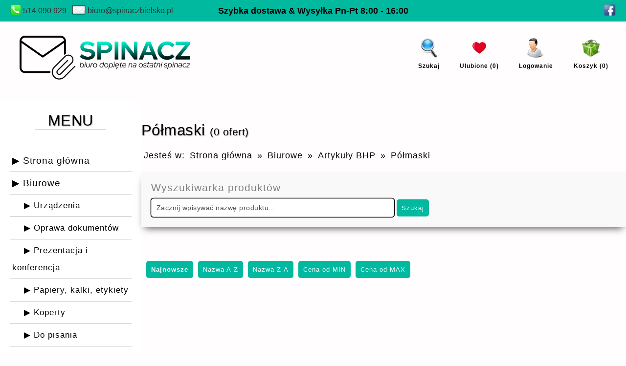

--- FILE ---
content_type: text/html; charset=UTF-8
request_url: https://www.spinaczbielsko.pl/pl/biurowe/artykuly-bhp/polmaski
body_size: 6823
content:
<!DOCTYPE html>
<html lang="pl">
<head>
    <meta charset="utf-8">
    <meta http-equiv="content-type" content="text/html; charset=utf-8">
    <meta name="robots" content="all" />
    <meta http-equiv="content-language" content="pl">
    <title>Półmaski • Artykuły BHP • Biurowe • SpinaczBielsko.pl - Sklep internetowy</title>
    <link rel="canonical" href="https://www.spinaczbielsko.pl/pl/biurowe/artykuly-bhp/polmaski">
    <meta name="description" content="Sklep internetowy SPINACZ w Bielsku-Białej oferuje artykuły biurowe, opakowania, tusze i tonery oraz środki czystości. Szeroki wybór, atrakcyjne ceny oraz ekspresowa dostawa!" />
    <meta name="keywords" content="spinacz, spinaczbielsko, artykuły biurowe, sklep z artykułami biurowymi, opakowania, tusze i tonery, środki czystości" />   
    <link href="https://fonts.googleapis.com/css?family=Heebo&display=swap" rel="stylesheet">
    <link rel="stylesheet" id="redux-google-fonts-apollo13_option-css"  href="https://fonts.googleapis.com/css?family=Poppins%3A300%2C600&#038;subset=latin&#038;ver=1527512638" type="text/css" media="all" />
    <link rel="stylesheet" type="text/css" href="https://www.spinaczbielsko.pl/spinaczbielsko.pl/css/moj.css?1740488911">
    <!--
    <link rel="stylesheet" type="text/css" href="https://www.spinaczbielsko.pl/spinaczbielsko.pl/css/menu.css?1640030740">
    -->
    <link rel="stylesheet" type="text/css" href="https://www.spinaczbielsko.pl/spinaczbielsko.pl/css/koszyk.css?1733872398">
    <link rel="stylesheet" type="text/css" href="https://www.spinaczbielsko.pl/spinaczbielsko.pl/css/animate.css">    
    <script src="https://www.spinaczbielsko.pl/spinaczbielsko.pl/js/jquery-2.1.1.min.js" type="text/javascript"></script>
    <script src="https://www.spinaczbielsko.pl/spinaczbielsko.pl/js/jquery.min.js"></script>
    <script src="https://www.spinaczbielsko.pl/spinaczbielsko.pl/js/menu.js"></script>
    <meta name="viewport" content="width=device-width, initial-scale=1.0">
    <link rel="preconnect" href="https://fonts.gstatic.com">
    <link href="https://fonts.googleapis.com/css2?family=Leckerli+One&display=swap" rel="stylesheet">
    <link rel="icon" type="image/png" href="https://www.spinaczbielsko.pl/spinaczbielsko.pl/images/upload/favicon/674ef0e09dee33.50641219.png"/>
    <script src="https://www.google.com/recaptcha/api.js?hl=pl" async defer></script>
    <meta property="og:type" content="website" />
    <meta property="og:url" content="https://www.spinaczbielsko.pl/pl/biurowe/artykuly-bhp/polmaski" />
    <meta property="og:title" content="Półmaski • Artykuły BHP • Biurowe • SpinaczBielsko.pl - Sklep internetowy" />
    <meta property="og:description" content="Sklep internetowy SPINACZ w Bielsku-Białej oferuje artykuły biurowe, opakowania, tusze i tonery oraz środki czystości. Szeroki wybór, atrakcyjne ceny oraz ekspresowa dostawa!" />
      <meta property="og:image" content="https://www.spinaczbielsko.pl/spinaczbielsko.pl/images/upload/facebook_post/674ef0b54c5733.37062930.png" /><!-- <link href="https://fonts.googleapis.com/css?family=Slabo+27px&display=swap" rel="stylesheet"> -->

    <!-- Google tag (gtag.js) -->
    <script async src="https://www.googletagmanager.com/gtag/js?id=G-2V0B00CP0Y"></script>
    <script>
      window.dataLayer = window.dataLayer || [];
      function gtag(){dataLayer.push(arguments);}
      gtag('js', new Date());

      gtag('config', 'G-2V0B00CP0Y');
    </script>

    <style type="text/css">
    
        .slide:nth-of-type(1)
        {
            background-image: url('https://www.spinaczbielsko.pl/spinaczbielsko.pl/images/upload/slider/674ef64dd62e04.05857198.jpg?1734473126');
            background-size: cover;
            background-position: center;
        }
        
    .icon_rabat_text {
      animation-duration: 3s;
      animation-delay: 2s;
      animation-iteration-count: infinite;
    }
    </style>

    <script>
$(document).ready(function(){
  $(".lazy").Lazy();
	$("#search-box").keyup(function(){
		$.ajax({
		type: "POST",
		url: "https://www.spinaczbielsko.pl/spinaczbielsko.pl/wyszukaj_odczyt.php",
		data:'keyword='+$(this).val(),
		beforeSend: function(){
			/* $("#search-box").css("background","#FFF url(https://www.spinaczbielsko.pl/spinaczbielsko.pl/images/load.gif?1) no-repeat 165px"); */
		},
		success: function(data){
			$("#suggesstion-box").show();
			$("#suggesstion-box").html(data);
			$("#search-box").css("background","#FFF");
		}
		});
  });
  
  $("#kod_rabatowy_uzyj").click(function(){
		$.ajax({
		type: "POST",
		url: "https://www.spinaczbielsko.pl/spinaczbielsko.pl/ajax_kod_rabatowy.php",
		data:'keyword='+$("#kod_rabatowy_wartosc").val(),
		beforeSend: function(){
			$("#kod_rabatowy_wynik").css("background","#FFF url(https://www.spinaczbielsko.pl/spinaczbielsko.pl/images/load.gif?1) no-repeat 165px");
		},
		success: function(data){
			$("#kod_rabatowy_wynik").html(data);
		}
		});
	});
});

function selectCountry(val) {
$("#search-box").val(val);
$("#suggesstion-box").hide();
}

function wykonaj_akcje(plik, akcja, id) {

  if (akcja == "ulubione")
  {
    var tak = $(".serce" + id).attr("src");
            
    if (tak == "https://www.spinaczbielsko.pl/spinaczbielsko.pl/images/icons/serce_pink.png")
    {
        $(".serce" + id).animate({ "width": "24px" }, "slow" ).attr("src", "https://www.spinaczbielsko.pl/spinaczbielsko.pl/images/icons/serce24_N.png");
        $(".ulubione_" + id).css("background", "rgba(255, 255, 255, 0.3)");
    }
    else
    {
        $(".serce" + id).animate({ "width": "29px" }, "slow" ).attr("src", "https://www.spinaczbielsko.pl/spinaczbielsko.pl/images/icons/serce_pink.png");
        $(".ulubione_" + id).css("background", "0");
    }
  }     

  $.ajax({
      type: "POST",
      url: "https://www.spinaczbielsko.pl/spinaczbielsko.pl/"+ plik +".php",
      data: ({ akcja: akcja, id: id }),
      dataType: "html",
      success: function(data) {     
        $(".wynikajax").html(data);
      },
      error: function() {
        $(".wynikajax").html();
      }
  });
}
</script>

<script>
$(document).ready(function() {

  $('.lazy').Lazy();

  var auto_refresh = setInterval(
    function() {
      var wartosc = $(".grafika_slider").prop("src");
      
          if (wartosc == "https://www.spinaczbielsko.pl/spinaczbielsko.pl/images/upload/slider/674ef64dd62e04.05857198.jpg")
          {
            $(".grafika_slider").attr("src", "https://www.spinaczbielsko.pl/spinaczbielsko.pl/images/upload/slider/674ef64dd62e04.05857198.jpg");
            $(".grafika_link").attr("href", "https://www.spinaczbielsko.pl/pl");          
          }       
          

    }, 4000);

    

});  
</script>

<style type="text/css">
.frmSearch
{
  background-color: #f9f9f9;margin: 2px 0px;padding:20px 20px 20px 20px;-webkit-box-shadow: 0px 9px 15px -7px rgba(0,0,0,0.75);-moz-box-shadow: 0px 9px 15px -7px rgba(0,0,0,0.75);box-shadow: 0px 9px 15px -7px rgba(0,0,0,0.75);
  margin-bottom: 30px;
}
#country-list{ list-style:none;margin-top:-3px;padding:0;position: absolute;z-index: 9998;}
#country-list li{ padding: 10px; background: #f9f9f9; border-bottom: 1px solid green;z-index:9998; }
#country-list li:hover{ background-color:#FFF;cursor: pointer;z-index:9998;}
#search-box{ padding: 10px;border: 1px solid silver;width:50%;margin:0; }
#suggesstion-box { left: 200px; }
</style>
<script>
$(document).ready(function() {

	$('a[href^="#"]').on('click', function(event) {

		var target = $( $(this).attr('href') );

		if( target.length ) {
			event.preventDefault();
			$('html, body').animate({
				scrollTop: target.offset().top
			}, 1000);
		}
	});

});
</script>
</head>
<body>
<span class="scrollTopButton"></span>
<div class="wynikajax"></div>
<div class="komunikat_darmowa_dostawa">
  <div style="width:30%;display:flex;align-items:center;font-size:16px;font-weight:500;padding-left:15px;">
    <div>
      <img src="https://www.spinaczbielsko.pl/spinaczbielsko.pl/images/ikonki/telefon.png" alt="" title="" class="powieksz_element" />
    </div>
    <div style="padding-left:3px;">
      <a target="_blank" href="tel:514090929" title="Zadzwoń do nas!">
        514 090 929
      </a>
    </div>
    <div style="padding-left:10px;">
      <img src="https://www.spinaczbielsko.pl/spinaczbielsko.pl/images/ikonki/email.png" alt="" title="" style="max-height:30px;" class="powieksz_element" />
    </div>
    <div style="padding-left:3px;">
      <a target="_blank" href="/cdn-cgi/l/email-protection#ccaea5b9bea38cbfbca5a2adafb6aea5a9a0bfa7a3e2bca0" title="Napisz do nas!">
        <span class="__cf_email__" data-cfemail="d5b7bca0a7ba95a6a5bcbbb4b6afb7bcb0b9a6bebafba5b9">[email&#160;protected]</span>
      </a>
    </div>
  </div>
  <div style="width:40%;text-align:center;">
    Szybka dostawa
&
Wysyłka Pn-Pt 8:00 - 16:00
  </div>
  <div style="width:30%;font-size:16px;font-weight:500;text-align:right;padding-right:15px;">
     
      <a target="_blank" href="https://www.facebook.com/profile.php?id=100057382992477" style="color:#FFF;">
        <img src="https://www.spinaczbielsko.pl/spinaczbielsko.pl/images/ikoneczki/facebook.png" alt="Odwiedź nas na Facebooku" title="Odwiedź nas na Facebooku" style="max-height:27px;" class="powieksz_element" />
      </a>
  </div>
</div>


<div class="tlo_header">

<link rel="preconnect" href="https://fonts.googleapis.com">
<link rel="preconnect" href="https://fonts.gstatic.com" crossorigin>
<link href="https://fonts.googleapis.com/css2?family=Bitter&display=swap" rel="stylesheet">
  <!-- LEWA -->
  <div style="width:49%;display:flex;align-items:center;">
  
        <div style="padding-left:40px;">
          <a href="https://www.spinaczbielsko.pl/pl">
              <img style="height:90px;" src="https://www.spinaczbielsko.pl/spinaczbielsko.pl/images/upload/logotyp/674ef0b3364b37.97262576.png" alt="SpinaczBielsko.pl - Sklep internetowy" title="SpinaczBielsko.pl - Sklep internetowy" />
          </a>
        </div>
        <div style="font-size:32px;font-family: 'Bitter', serif;padding-left:20px;">
          <!--
          <div style="font-size:15px;font-family: 'Bitter', serif;">
            Slogan firmy...
          </div>
          -->
        </div>
        
  </div>
  <!-- PRAWA STRONA -->
  <div style="width:49%;display:flex;flex-wrap:wrap;justify-content:flex-end;">

    <!-- WYSZUKIWARKA -->
    <div style="margin-top:34px;margin-right:5%;">
      <a href="https://www.spinaczbielsko.pl/pl/biurowe">
        <div style="text-align:center;padding-bottom:5px;">
          <img src="https://www.spinaczbielsko.pl/spinaczbielsko.pl/images/ikonki/szukaj.png" alt="Szukaj" title="Szukaj" style="max-height:40px;" />
        </div>
        <div class="gorne_ikonki" style="text-align:center;font-size:12px;padding-top:3px;padding:2px 5px;border-radius:5px;font-weight:bold;">
          Szukaj
        </div>
      </a>
    </div>

    <!-- ULUBIONE -->
    <div style="margin-top:34px;margin-right:5%;">
      <a href="https://www.spinaczbielsko.pl/pl/ulubione">
        <div style="text-align:center;padding-bottom:5px;">
          <img src="https://www.spinaczbielsko.pl/spinaczbielsko.pl/images/ikonki/ulubione.png" alt="Ulubione" title="Ulubione" style="max-height:40px;" />
        </div>
        <div class="gorne_ikonki" style="text-align:center;font-size:12px;padding-top:3px;font-weight:bold;padding:2px 5px;border-radius:5px;">
          Ulubione (<span class="calosc_ulubione">0</span>)
        </div>
      </a>
    </div>

    <!-- REJESTRACJA / LOGOWANIE -->
    <div style="margin-top:34px;margin-right:5%;">  
      <a href="https://www.spinaczbielsko.pl/pl/login">
        <div style="text-align:center;padding-bottom:5px;">
          <img src="https://www.spinaczbielsko.pl/spinaczbielsko.pl/images/ikonki/logowanie.png" alt="Logowanie" title="Logowanie" style="max-height:40px;" />
        </div>
        <div class="gorne_ikonki" style="text-align:center;font-size:12px;padding-top:3px;font-weight:bold;padding:2px 5px;border-radius:5px;">    
            Logowanie
        </div>
      </a>
    </div>

    <!-- KOSZYK -->
    <div style="margin-top:34px;margin-right:5%;"> 
      <a href="https://www.spinaczbielsko.pl/pl/koszyk">
        <div style="text-align:center;padding-bottom:5px;">
          <img src="https://www.spinaczbielsko.pl/spinaczbielsko.pl/images/ikonki/koszyk.png" alt="Koszyk" title="Koszyk" style="max-height:40px;" />
        </div>
        <div class="gorne_ikonki" style="text-align:center;font-size:12px;padding-top:5px;font-weight:bold;padding:2px 5px;border-radius:5px;">
          Koszyk (0)
        </div>
      </a>
    </div>
  </div>
</div>

<!-- <div style="background-color:#000;height:5px;width:100%;-webkit-box-shadow: 0px 0px 10px 2px #000000;box-shadow: 0px 0px 10px 2px #000000;"></div> -->

<script data-cfasync="false" src="/cdn-cgi/scripts/5c5dd728/cloudflare-static/email-decode.min.js"></script><script>
  function zaznacz(klasa)
  {
    /*
    $(".active, .x_kontakt, .x_nowosci").attr("style", "background-color:#FFF !important;color:#000 !important;");
    $("."+klasa).attr("style", "background-color: #2F2F2F !important;color: #FFF !important;");
    */
  }
</script>

<div style="display:flex;">
<div class="lewa_strona">
  <div style="margin:0 auto;margin-bottom:20px;">
    <h1 class="h1_naglowek" style="text-align:center;font-size:31px;">MENU</h1>     
    <div class="h1_naglowek_linia" style="width:50%;margin:0 auto;"></div>
  </div>
  <div style="line-height:35px;padding:20px;">
    <a href="https://www.spinaczbielsko.pl/pl">
        <div style="font-size:19px;border-bottom:1px solid silver;padding:5px 0;padding-left:5px;" class="menu_pozycja">
          ▶ Strona główna
        </div>
    </a>
  
    <a href="https://www.spinaczbielsko.pl/pl/biurowe">
        <div style="font-size:19px;border-bottom:1px solid silver;padding:5px 0;padding-left:5px;" class="menu_pozycja">
          ▶ Biurowe
        </div>
    </a>
    
      <a href="https://www.spinaczbielsko.pl/pl/biurowe/urzadzenia">
          <div style="font-size:17px;border-bottom:1px solid silver;padding:5px 0;padding-left:5px;" class="menu_pozycja">
            &nbsp;&nbsp;&nbsp; ▶ Urządzenia
          </div>
      </a>
      
      <a href="https://www.spinaczbielsko.pl/pl/biurowe/oprawa-dokumentow">
          <div style="font-size:17px;border-bottom:1px solid silver;padding:5px 0;padding-left:5px;" class="menu_pozycja">
            &nbsp;&nbsp;&nbsp; ▶ Oprawa dokumentów
          </div>
      </a>
      
      <a href="https://www.spinaczbielsko.pl/pl/biurowe/prezentacja-i-konferencja">
          <div style="font-size:17px;border-bottom:1px solid silver;padding:5px 0;padding-left:5px;" class="menu_pozycja">
            &nbsp;&nbsp;&nbsp; ▶ Prezentacja i konferencja
          </div>
      </a>
      
      <a href="https://www.spinaczbielsko.pl/pl/biurowe/papiery-kalki-etykiety">
          <div style="font-size:17px;border-bottom:1px solid silver;padding:5px 0;padding-left:5px;" class="menu_pozycja">
            &nbsp;&nbsp;&nbsp; ▶ Papiery, kalki, etykiety
          </div>
      </a>
      
      <a href="https://www.spinaczbielsko.pl/pl/biurowe/koperty">
          <div style="font-size:17px;border-bottom:1px solid silver;padding:5px 0;padding-left:5px;" class="menu_pozycja">
            &nbsp;&nbsp;&nbsp; ▶ Koperty
          </div>
      </a>
      
      <a href="https://www.spinaczbielsko.pl/pl/biurowe/do-pisania">
          <div style="font-size:17px;border-bottom:1px solid silver;padding:5px 0;padding-left:5px;" class="menu_pozycja">
            &nbsp;&nbsp;&nbsp; ▶ Do pisania
          </div>
      </a>
      
      <a href="https://www.spinaczbielsko.pl/pl/biurowe/galanteria-biurowa">
          <div style="font-size:17px;border-bottom:1px solid silver;padding:5px 0;padding-left:5px;" class="menu_pozycja">
            &nbsp;&nbsp;&nbsp; ▶ Galanteria biurowa
          </div>
      </a>
      
      <a href="https://www.spinaczbielsko.pl/pl/biurowe/archiwizacja-i-organizacja">
          <div style="font-size:17px;border-bottom:1px solid silver;padding:5px 0;padding-left:5px;" class="menu_pozycja">
            &nbsp;&nbsp;&nbsp; ▶ Archiwizacja i organizacja
          </div>
      </a>
      
      <a href="https://www.spinaczbielsko.pl/pl/biurowe/artykuly-stemplarskie">
          <div style="font-size:17px;border-bottom:1px solid silver;padding:5px 0;padding-left:5px;" class="menu_pozycja">
            &nbsp;&nbsp;&nbsp; ▶ Artykuły stemplarskie
          </div>
      </a>
      
      <a href="https://www.spinaczbielsko.pl/pl/biurowe/artykuly-bhp">
          <div style="font-size:17px;border-bottom:1px solid silver;padding:5px 0;padding-left:5px;" class="menu_pozycja_aktywna">
            &nbsp;&nbsp;&nbsp; ▶ Artykuły BHP
          </div>
      </a>
      
      <a href="https://www.spinaczbielsko.pl/pl/biurowe/spozywcze">
          <div style="font-size:17px;border-bottom:1px solid silver;padding:5px 0;padding-left:5px;" class="menu_pozycja">
            &nbsp;&nbsp;&nbsp; ▶ Spożywcze
          </div>
      </a>
      
      <a href="https://www.spinaczbielsko.pl/pl/biurowe/pozostale">
          <div style="font-size:17px;border-bottom:1px solid silver;padding:5px 0;padding-left:5px;" class="menu_pozycja">
            &nbsp;&nbsp;&nbsp; ▶ Pozostałe
          </div>
      </a>
      
    <a href="https://www.spinaczbielsko.pl/pl/komputerowe">
        <div style="font-size:19px;border-bottom:1px solid silver;padding:5px 0;padding-left:5px;" class="menu_pozycja">
          ▶ Komputerowe
        </div>
    </a>
    
      <a href="https://www.spinaczbielsko.pl/pl/komputerowe/tusze">
          <div style="font-size:17px;border-bottom:1px solid silver;padding:5px 0;padding-left:5px;" class="menu_pozycja">
            &nbsp;&nbsp;&nbsp; ▶ Tusze
          </div>
      </a>
      
      <a href="https://www.spinaczbielsko.pl/pl/komputerowe/tonery">
          <div style="font-size:17px;border-bottom:1px solid silver;padding:5px 0;padding-left:5px;" class="menu_pozycja">
            &nbsp;&nbsp;&nbsp; ▶ Tonery
          </div>
      </a>
      
      <a href="https://www.spinaczbielsko.pl/pl/komputerowe/tasmy-i-waleczki-barwiace">
          <div style="font-size:17px;border-bottom:1px solid silver;padding:5px 0;padding-left:5px;" class="menu_pozycja">
            &nbsp;&nbsp;&nbsp; ▶ Taśmy i wałeczki barwiące
          </div>
      </a>
      
      <a href="https://www.spinaczbielsko.pl/pl/komputerowe/folie-termotransferowe">
          <div style="font-size:17px;border-bottom:1px solid silver;padding:5px 0;padding-left:5px;" class="menu_pozycja">
            &nbsp;&nbsp;&nbsp; ▶ Folie termotransferowe
          </div>
      </a>
      
      <a href="https://www.spinaczbielsko.pl/pl/komputerowe/myszy-bezprzewodowe">
          <div style="font-size:17px;border-bottom:1px solid silver;padding:5px 0;padding-left:5px;" class="menu_pozycja">
            &nbsp;&nbsp;&nbsp; ▶ Myszy bezprzewodowe
          </div>
      </a>
      
      <a href="https://www.spinaczbielsko.pl/pl/komputerowe/podkladki-pod-myszy">
          <div style="font-size:17px;border-bottom:1px solid silver;padding:5px 0;padding-left:5px;" class="menu_pozycja">
            &nbsp;&nbsp;&nbsp; ▶ Podkładki pod myszy
          </div>
      </a>
      
      <a href="https://www.spinaczbielsko.pl/pl/komputerowe/nosniki-danych">
          <div style="font-size:17px;border-bottom:1px solid silver;padding:5px 0;padding-left:5px;" class="menu_pozycja">
            &nbsp;&nbsp;&nbsp; ▶ Nośniki danych
          </div>
      </a>
      
      <a href="https://www.spinaczbielsko.pl/pl/komputerowe/srodki-czyszczace-do-komputerow">
          <div style="font-size:17px;border-bottom:1px solid silver;padding:5px 0;padding-left:5px;" class="menu_pozycja">
            &nbsp;&nbsp;&nbsp; ▶ Środki czyszczące do komputerów
          </div>
      </a>
      
      <a href="https://www.spinaczbielsko.pl/pl/komputerowe/podnozki">
          <div style="font-size:17px;border-bottom:1px solid silver;padding:5px 0;padding-left:5px;" class="menu_pozycja">
            &nbsp;&nbsp;&nbsp; ▶ Podnóżki
          </div>
      </a>
      
    <a href="https://www.spinaczbielsko.pl/pl/opakowania">
        <div style="font-size:19px;border-bottom:1px solid silver;padding:5px 0;padding-left:5px;" class="menu_pozycja">
          ▶ Opakowania
        </div>
    </a>
    
      <a href="https://www.spinaczbielsko.pl/pl/opakowania/przylgi-i-foliopaki">
          <div style="font-size:17px;border-bottom:1px solid silver;padding:5px 0;padding-left:5px;" class="menu_pozycja">
            &nbsp;&nbsp;&nbsp; ▶ Przylgi i foliopaki
          </div>
      </a>
      
      <a href="https://www.spinaczbielsko.pl/pl/opakowania/folia-stretch">
          <div style="font-size:17px;border-bottom:1px solid silver;padding:5px 0;padding-left:5px;" class="menu_pozycja">
            &nbsp;&nbsp;&nbsp; ▶ Folia Stretch
          </div>
      </a>
      
      <a href="https://www.spinaczbielsko.pl/pl/opakowania/folia-babelkowa-i-wypelniacze">
          <div style="font-size:17px;border-bottom:1px solid silver;padding:5px 0;padding-left:5px;" class="menu_pozycja">
            &nbsp;&nbsp;&nbsp; ▶ Folia bąbelkowa i wypełniacze
          </div>
      </a>
      
      <a href="https://www.spinaczbielsko.pl/pl/opakowania/tasmy-pakowe">
          <div style="font-size:17px;border-bottom:1px solid silver;padding:5px 0;padding-left:5px;" class="menu_pozycja">
            &nbsp;&nbsp;&nbsp; ▶ Taśmy Pakowe
          </div>
      </a>
      
      <a href="https://www.spinaczbielsko.pl/pl/opakowania/koperty-babelkowe">
          <div style="font-size:17px;border-bottom:1px solid silver;padding:5px 0;padding-left:5px;" class="menu_pozycja">
            &nbsp;&nbsp;&nbsp; ▶ Koperty Bąbelkowe
          </div>
      </a>
      
      <a href="https://www.spinaczbielsko.pl/pl/opakowania/woreczki-strunowe">
          <div style="font-size:17px;border-bottom:1px solid silver;padding:5px 0;padding-left:5px;" class="menu_pozycja">
            &nbsp;&nbsp;&nbsp; ▶ Woreczki strunowe
          </div>
      </a>
      
      <a href="https://www.spinaczbielsko.pl/pl/opakowania/sznurki">
          <div style="font-size:17px;border-bottom:1px solid silver;padding:5px 0;padding-left:5px;" class="menu_pozycja">
            &nbsp;&nbsp;&nbsp; ▶ Sznurki
          </div>
      </a>
      
      <a href="https://www.spinaczbielsko.pl/pl/opakowania/torby-papierowe">
          <div style="font-size:17px;border-bottom:1px solid silver;padding:5px 0;padding-left:5px;" class="menu_pozycja">
            &nbsp;&nbsp;&nbsp; ▶ Torby papierowe
          </div>
      </a>
      
      <a href="https://www.spinaczbielsko.pl/pl/opakowania/papier-pakowy">
          <div style="font-size:17px;border-bottom:1px solid silver;padding:5px 0;padding-left:5px;" class="menu_pozycja">
            &nbsp;&nbsp;&nbsp; ▶ Papier pakowy
          </div>
      </a>
      
      <a href="https://www.spinaczbielsko.pl/pl/opakowania/tuby">
          <div style="font-size:17px;border-bottom:1px solid silver;padding:5px 0;padding-left:5px;" class="menu_pozycja">
            &nbsp;&nbsp;&nbsp; ▶ Tuby
          </div>
      </a>
      
    <a href="https://www.spinaczbielsko.pl/pl/srodki-czystosci">
        <div style="font-size:19px;border-bottom:1px solid silver;padding:5px 0;padding-left:5px;" class="menu_pozycja">
          ▶ Środki czystości
        </div>
    </a>
    
      <a href="https://www.spinaczbielsko.pl/pl/srodki-czystosci/papiery-toaletowe">
          <div style="font-size:17px;border-bottom:1px solid silver;padding:5px 0;padding-left:5px;" class="menu_pozycja">
            &nbsp;&nbsp;&nbsp; ▶ Papiery toaletowe
          </div>
      </a>
      
      <a href="https://www.spinaczbielsko.pl/pl/srodki-czystosci/reczniki-papierowe">
          <div style="font-size:17px;border-bottom:1px solid silver;padding:5px 0;padding-left:5px;" class="menu_pozycja">
            &nbsp;&nbsp;&nbsp; ▶ Ręczniki papierowe
          </div>
      </a>
      
      <a href="https://www.spinaczbielsko.pl/pl/srodki-czystosci/chusteczki-higieniczne-serwetki">
          <div style="font-size:17px;border-bottom:1px solid silver;padding:5px 0;padding-left:5px;" class="menu_pozycja">
            &nbsp;&nbsp;&nbsp; ▶ Chusteczki higieniczne, serwetki
          </div>
      </a>
      
      <a href="https://www.spinaczbielsko.pl/pl/srodki-czystosci/dozowniki-suszarki">
          <div style="font-size:17px;border-bottom:1px solid silver;padding:5px 0;padding-left:5px;" class="menu_pozycja">
            &nbsp;&nbsp;&nbsp; ▶ Dozowniki, suszarki
          </div>
      </a>
      
      <a href="https://www.spinaczbielsko.pl/pl/srodki-czystosci/mydla">
          <div style="font-size:17px;border-bottom:1px solid silver;padding:5px 0;padding-left:5px;" class="menu_pozycja">
            &nbsp;&nbsp;&nbsp; ▶ Mydła
          </div>
      </a>
      
      <a href="https://www.spinaczbielsko.pl/pl/srodki-czystosci/worki-na-smieci">
          <div style="font-size:17px;border-bottom:1px solid silver;padding:5px 0;padding-left:5px;" class="menu_pozycja">
            &nbsp;&nbsp;&nbsp; ▶ Worki na śmieci
          </div>
      </a>
      
      <a href="https://www.spinaczbielsko.pl/pl/srodki-czystosci/mopy-wiadra">
          <div style="font-size:17px;border-bottom:1px solid silver;padding:5px 0;padding-left:5px;" class="menu_pozycja">
            &nbsp;&nbsp;&nbsp; ▶ Mopy, wiadra
          </div>
      </a>
      
      <a href="https://www.spinaczbielsko.pl/pl/srodki-czystosci/gabki-scierki">
          <div style="font-size:17px;border-bottom:1px solid silver;padding:5px 0;padding-left:5px;" class="menu_pozycja">
            &nbsp;&nbsp;&nbsp; ▶ Gąbki, ścierki
          </div>
      </a>
      
      <a href="https://www.spinaczbielsko.pl/pl/srodki-czystosci/srodki-czyszczace">
          <div style="font-size:17px;border-bottom:1px solid silver;padding:5px 0;padding-left:5px;" class="menu_pozycja">
            &nbsp;&nbsp;&nbsp; ▶ Środki czyszczące
          </div>
      </a>
      
    <a href="https://www.spinaczbielsko.pl/pl/napisz#kontakt">
        <div style="font-size:19px;border-bottom:1px solid silver;padding:5px 0;padding-left:5px;" class="menu_pozycja">
          ▶ Kontakt
        </div>
    </a>
    <a href="https://www.spinaczbielsko.pl/pl/regulamin">
        <div style="font-size:19px;border-bottom:1px solid silver;padding:5px 0;padding-left:5px;" class="menu_pozycja">
          ▶ Regulamin sklepu
        </div>
    </a>
    <a href="https://www.spinaczbielsko.pl/pl/polityka-prywatnosci">
        <div style="font-size:19px;border-bottom:1px solid silver;padding:5px 0;padding-left:5px;" class="menu_pozycja">
          ▶ Polityka prywatności
        </div>
    </a>
  </div>
</div>
<div style="color:#000;width:79%;">
<div class="zawartosc_podstrony_produkty">


                    <h1 style="font-size:31px;padding:0;font-weight:normal;letter-spacing:0.5px;"  class="h1_naglowek">
                        Półmaski <span style="font-size:21px;">(0 ofert)</span>
                    </h1>
                    <h3 style="font-size:18px;padding-top:0;"  class="gdzie_jestes">
                        <div style="float:left;padding:5px;">
                            Jesteś w:
                        </div>
                        <div style="float:left;padding:5px;">
                            <a href="https://www.spinaczbielsko.pl/pl">Strona główna</a>
                        </div>
                        <div style="float:left;padding:5px;">
                            »
                        </div>
                        <div style="float:left;padding:5px;">
                            <a href="https://www.spinaczbielsko.pl/pl/biurowe">Biurowe</a>
                        </div>
                        <div style="float:left;padding:5px;">
                            »
                        </div>
                        <div style="float:left;padding:5px;">
                            <a href="https://www.spinaczbielsko.pl/pl/biurowe/artykuly-bhp">Artykuły BHP</a>
                        </div>
                        <div style="float:left;padding:5px;">
                            »
                        </div>
                        <div style="float:left;padding:5px;">
                            <a href="https://www.spinaczbielsko.pl/pl/biurowe/artykuly-bhp/polmaski">Półmaski</a>
                        </div>
                        <div style="clear:both;"></div>
                    </h3>

<form method="get" action="https://www.spinaczbielsko.pl/pl/szukaj" style="margin-top:10px;" id="lista">
	<div class="frmSearch">
		<div style="font-size:21px;font-weight:normal;color:gray;margin-bottom:10px;">
			Wyszukiwarka produktów
		</div>
		<input type="text" id="search-box" name="q" required autofocus placeholder="Zacznij wpisywać nazwę produktu..." style="font-size:14px;"> <input type="submit" value="Szukaj" style="margin:0;">
		<div id="suggesstion-box"></div>
	</div>
</form>

<script>
function kliknij(event) {
	var marka = $('input[name^=producent]:checked').map(function(idx, elem) {
		return $(elem).val();
	  }).get();

	$('.ustaw_marke').val(decodeURIComponent(marka));

	var titles = $('input[name^=kolor]:checked').map(function(idx, elem) {
	  return $(elem).val();
	}).get();
  
	/* alert(titles); */

	$('.ustaw_kolor').val(decodeURIComponent(titles));
		
	var titles = $('input[name^=rozmiar]:checked').map(function(idx, elem) {
	  return $(elem).val();
	}).get();
  
	/* alert(titles); */

	$('.ustaw_rozmiar').val(decodeURIComponent(titles));	

	event.preventDefault();
  }

  
</script>

<div style="float:left;width:100%;">
	<div style="padding:0 0 0 10px;">
<div class="product-list"></div>


<div style="clear:both;"></div>
<div style="float:left;">
	<a href="https://www.spinaczbielsko.pl/pl/biurowe/artykuly-bhp/polmaski?strona=1&sortuj=NEW#lista">
		<div style="float:left;background:#00b99f;border-radius:5px;padding:10px;margin-right:10px;color:#FFF;font-weight:bold;" class="powieksz_element">
			Najnowsze
		</div>
	</a>
	<a href="https://www.spinaczbielsko.pl/pl/biurowe/artykuly-bhp/polmaski?strona=1&sortuj=nazwa_A-Z#lista">
		<div style="float:left;background:#00b99f;border-radius:5px;padding:10px;margin-right:10px;color:#FFF;" class="powieksz_element">
			Nazwa A-Z
		</div>
	</a>
	<a href="https://www.spinaczbielsko.pl/pl/biurowe/artykuly-bhp/polmaski?strona=1&sortuj=nazwa_Z-A#lista">
		<div style="float:left;background:#00b99f;border-radius:5px;padding:10px;margin-right:10px;color:#FFF;" class="powieksz_element">
			Nazwa Z-A
		</div>
	</a>
	<a href="https://www.spinaczbielsko.pl/pl/biurowe/artykuly-bhp/polmaski?strona=1&sortuj=cena_MIN#lista">
		<div style="float:left;background:#00b99f;border-radius:5px;padding:10px;margin-right:10px;color:#FFF;" class="powieksz_element">
			Cena od MIN
		</div>
	</a>
	<a href="https://www.spinaczbielsko.pl/pl/biurowe/artykuly-bhp/polmaski?strona=1&sortuj=cena_MAX#lista">
		<div style="float:left;background:#00b99f;border-radius:5px;padding:10px;margin-right:10px;color:#FFF;" class="powieksz_element">
			Cena od MAX
		</div>
	</a>
</div>
<div style="float:right;">
</div><div style="clear:both;"></div>
</div>
</div>
<div class="czysc"></div>
</div>
</div>
</div>
<script>
$(".pokaz_producentow").click(function(){
	$(".pokaz_producentow").hide();
	$(".pokaz_producentow_lista").show();
  });

  $(".pokaz_kolory").click(function(){
	$(".pokaz_kolory").hide();
	$(".pokaz_kolory_lista").show();
  });

  $(".pokaz_rozmiary").click(function(){
	$(".pokaz_rozmiary").hide();
	$(".pokaz_rozmiary_lista").show();
  });
  </script>

<footer>
  <div class="footer_container">
  <div class="footer_box">
    <div class="footer_naglowek">
      DANE FIRMY
    </div>
    <div class="footer_linia"></div>
    <div class="footer_linki">
      <span style="font-weight:bold;">SPINACZ Iwona Szczygieł</span>
      <br />
      ul. Partyzantów 44
      <br />
      43-300 Bielsko Biała
      <br />
      <br />
      NIP: 6331696961
      <br />
      
    </div>
  </div>
  <div class="footer_box">
    <div class="footer_naglowek">
      KONTAKT
    </div>
    <div class="footer_linia"></div>
    <div class="footer_linki">
      Telefon:
      <br />
      <a target="_blank" href="tel:514090929" title="Zadzwoń do nas!" style="font-weight:bold;">514 090 929</a>
      <br />
      <br />
      Adres e-mail:
      <br />
      <a target="_blank" href="/cdn-cgi/l/email-protection#94f6fde1e6fbd4e7e4fdfaf5f7eef6fdf1f8e7fffbbae4f8" title="Napisz do nas!" style="font-weight:bold;"><span class="__cf_email__" data-cfemail="51333824233e112221383f30322b3338343d223a3e7f213d">[email&#160;protected]</span></span>
    </div>
  </div>
  <div class="footer_box">
      <div class="footer_naglowek">
        INFORMACJE
      </div>
      <div class="footer_linia"></div>
      <div class="footer_linki">
        <a href="https://www.spinaczbielsko.pl/pl/regulamin">
          Regulamin
        </a>
        <br />
        <a href="https://www.spinaczbielsko.pl/pl/polityka-prywatnosci">
          Polityka prywatności
        </a>        
      </div>
    </div>
    <div class="footer_box">
      <div class="footer_naglowek">
        MOJE KONTO
      </div>
      <div class="footer_linia"></div>
      <div class="footer_linki">
        <a href="https://www.spinaczbielsko.pl/pl/login">
          Rejestracja
        </a>
        <br />
        <a href="https://www.spinaczbielsko.pl/pl/panel-klienta/zmien-haslo">
          Ustawienia konta
        </a>
        <br />
        <a href="https://www.spinaczbielsko.pl/pl/panel-klienta/historia-zamowien">
          Twoje zamówienia
        </a>        
      </div>
    </div>
    
    </div>
    <div class="footer_container">
  <div class="footer_copyright">
    Copyright &copy; 2026 by <a href="https://www.spinaczbielsko.pl/pl">SpinaczBielsko.pl</a>
  </div>
</footer>

<script data-cfasync="false" src="/cdn-cgi/scripts/5c5dd728/cloudflare-static/email-decode.min.js"></script><script src="https://www.spinaczbielsko.pl/spinaczbielsko.pl/js/slider.js"></script>
<script src="https://www.spinaczbielsko.pl/spinaczbielsko.pl/js/przewin_do_gory.js"></script>

<script>
        $(document).ready(function() {
            var nav = $('.nav'); // Pobranie elementu

            // Sprawdzenie, czy element istnieje
            if (nav.length) {
                var NavY = nav.offset().top;

                var stickyNav = function() {
                    var ScrollY = $(window).scrollTop();

                    if (ScrollY > NavY) {
                        nav.addClass('sticky');
                    } else {
                        nav.removeClass('sticky');
                    }
                };

                stickyNav(); // Uruchomienie funkcji na starcie

                $(window).scroll(function() {
                    stickyNav();
                });
            } else {
                //console.warn("Element .nav nie został znaleziony!");
            }
        });
    </script>
  
  
</script>
<script src="https://www.spinaczbielsko.pl/spinaczbielsko.pl/js/jquery.min.2.1.3.js"></script>
<script type="text/javascript" src="https://www.spinaczbielsko.pl/spinaczbielsko.pl/js/jquery.lazy.min.js"></script>
<script defer src="https://static.cloudflareinsights.com/beacon.min.js/vcd15cbe7772f49c399c6a5babf22c1241717689176015" integrity="sha512-ZpsOmlRQV6y907TI0dKBHq9Md29nnaEIPlkf84rnaERnq6zvWvPUqr2ft8M1aS28oN72PdrCzSjY4U6VaAw1EQ==" data-cf-beacon='{"version":"2024.11.0","token":"f99e1febed2349f48adbc32669fc94b6","r":1,"server_timing":{"name":{"cfCacheStatus":true,"cfEdge":true,"cfExtPri":true,"cfL4":true,"cfOrigin":true,"cfSpeedBrain":true},"location_startswith":null}}' crossorigin="anonymous"></script>
</body>
</html>


--- FILE ---
content_type: text/css
request_url: https://www.spinaczbielsko.pl/spinaczbielsko.pl/css/moj.css?1740488911
body_size: 5944
content:
:root
{
  --body_kolor_glowny: #2F2F2F;

  --strona_glowna_naglowki: #000;
  --strona_glowna_naglowki_linia: silver;
  --gorne_ikonki_linki: #000;

  --gdzie_jestes_text: #000;
  --gdzie_jestes_link: #000; 
  --gdzie_jestes_link_underline: silver;
  
  --menu_lewe_tlo: #FFF;
  --menu_lewe_linki: #000;
  --menu_lewe_link_tlo_hover: #dedbdb7f;
  --menu_lewe_link_hover: #000;
  --menu_lewe_link_aktywny_tlo_hover: #dedbdb7f;
  --menu_lewe_link_aktywny_hover: #000;
  
  --prawa_strona_tlo: #FFF;

  --lacznie_prawa_lewa_tlo: #f9f9f9;

  --produkt_tlo_hover: #FFF;
  --produkt_nazwa: #000;
  --produkt_cena: rgb(35, 103, 18);
  
  --produkt_szczegoly_linia_pod_nazwa: silver;

  --footer_tlo: NULL;
  --footer_naglowki: #000;
  --footer_naglowki_linie: #8B8B8B;
  --footer_naglowki_linki: #2f2f2f;
  --footer_naglowki_linki_hover: #2f2f2f;
  --footer_text_copyright: #000;
  --footer_text_copyright_link: #000;
  --footer_text_copyright_link_hover: #000;
}

@import url('https://fonts.googleapis.com/css2?family=Montserrat:wght@400;600&display=swap');

* {
  /* font-family: "Segoe UI",Frutiger,"Frutiger Linotype","Helvetica Neue",Arial,sans-serif; */
  font-family: 'Montserrat', sans-serif;
}

/* body {
  font-family: 'Montserrat', sans-serif;
} */

html, body {
     /* url('https://www.spinaczbielsko.pl/spinaczbielsko.pl/images/tlo1.jpg'); */
    background-repeat: no-repeat;
    background-attachment: fixed;
    background-color:#fffdfd;
    margin: 0;
    padding: 0;
    width: 100%;
    /* font-family: "Segoe UI",Frutiger,"Frutiger Linotype","Helvetica Neue",Arial,sans-serif; */
    /* color: #242829; */
    /* font-family: 'Slabo 27px', serif; */
    /* font-family: 'Heebo', sans-serif; */
    /* font-family: Poppins, sans-serif; */
    font-size: 1vw;
    /* font-family: Poppins, sans-serif; */
    font-family: 'Montserrat', sans-serif;
    color: var(--body_kolor_glowny);
    letter-spacing: 1px;
    /* background: linear-gradient(to right, #eeaab9 0%, #def762 100%); */
  }

  .tlo_header
  {
    display: flex;
    justify-content: space-between;;
    height: 150px;

    /* background: rgb(20,0,255);
background: linear-gradient(0deg, rgba(20,0,255,0.7992239131980917) 0%, rgba(80,140,255,1) 42%); */
  }
  
  a
  {
    color: #2F2F2F;
    text-decoration: none;
    font-weight: normal;
  }

  a:hover
  {
    color: #000;
    text-decoration: none;
    font-weight: 480; 
  }

  @font-face {
    font-family: 'MyWebFont';
    src: url('https://www.spinaczbielsko.pl/spinaczbielsko.pl/fonts/kinkie.TTF')  format('truetype');
  }

  @import url('https://fonts.googleapis.com/css2?family=Architects+Daughter&display=swap');

  .czcionka_serce
  {
    /* font-family: 'MyWebFont', Fallback, sans-serif; */
    font-family: 'Architects Daughter', cursive;
    font-size: 50px;
  }
  .gorne_ikonki
  {
    color: var(--gorne_ikonki_linki);
  }

  .linia_pod_nazwa_produktu
  {
    border-bottom: 1px solid var(--produkt_szczegoly_linia_pod_nazwa);
    width: 50%;
  }

.container
{
  /* width: 1200px; */
  margin: 0 auto;
}
  .slider {
    margin: 0 auto;
    max-width: 100%;
  }
  
  .slide_viewer {
    height: 94%;
    overflow: hidden;
    position: relative;
  }
  
  .slide_group {
    height: 100%;
    position: relative;
    width: 100%;    
  }
  
  .slide {
    display: none;
    height: 100%;
    position: absolute;
    width: 100%;
    
  }
  
  .slide:first-child {
    display: block;
  }    
  
  .slide_buttons {
    left: 0;
    position: absolute;
    right: 0;
    text-align: center;
  }
  
  a.slide_btn {
    color: #474544;
    font-size: 42px;
    margin: 0 0.175em;
    -webkit-transition: all 0.4s ease-in-out;
    -moz-transition: all 0.4s ease-in-out;
    -ms-transition: all 0.4s ease-in-out;
    -o-transition: all 0.4s ease-in-out;
    transition: all 0.4s ease-in-out;
  }
  
  .slide_btn.active, .slide_btn:hover {
    color: #428CC6;
    cursor: pointer;
  }
  
  .directional_nav {
    /* zniza strzalki przod, tyl 
    height: 50%; */
    margin: 0 auto;
    max-width: 100%;
    position: relative;
    top: -50%;
  }
  
  .previous_btn {
    bottom: 0;
    left: 50px;
    margin: auto;
    position: absolute;
    top: 0;
  }
  
  .next_btn {
    bottom: 0;
    margin: auto;
    position: absolute;
    right: 50px;
    top: 0;
  }
  
  .previous_btn, .next_btn {
    cursor: pointer;
    height: 45px;
    opacity: 0.5;
    -webkit-transition: opacity 0.4s ease-in-out;
    -moz-transition: opacity 0.4s ease-in-out;
    -ms-transition: opacity 0.4s ease-in-out;
    -o-transition: opacity 0.4s ease-in-out;
    transition: opacity 0.4s ease-in-out;
    width: 45px;
  }
  
  .previous_btn:hover, .next_btn:hover {
    opacity: 1;
  }
  
  @media only screen and (max-width: 767px) {
    .previous_btn {
      left: 50px;
    }
    .next_btn {
      right: 50px;
    }
  }



  .logo
  {
      position: absolute;
      z-index: 9998;
      padding: 35px 30px;
  }

  .logo > a
  {
    font-size: 3.5vw; /* bylo 50px; */
    color: #000;
    padding:0px 15px 5px 20px;
    text-decoration: none;
    /* text-shadow: 0 0 3px #FF0000, 0 0 5px #0000FF; */
    /* text-shadow: 0 0 3px rgb(255, 255, 255), 0 0 5px rgb(255, 209, 3); */
    text-shadow: 0 0 3px rgb(255, 255, 255), 0 0 5px rgba(255, 209, 3, 0.356);
    /* zolty */
    /* text-shadow: 0 0 3px rgb(255, 255, 255), 0 0 5px rgb(255, 209, 3); */

    border-radius: 25px;
  }

 

  .pasek
  {
      height: 100px;
      width: 95%;
      margin: 0 auto;
  }

  .szerok_rabat
  {
    float: left;
    width: 30%;
  }

  .szerok_email
  {
    float: left;
    width: 26%;
    text-align: center;
  }

  .szerok_telefon
  {
    float: right;
    width: 20%;
    text-align: center;
  }

  .szerok_dostawa
  {
    float: right;
    width: 24%;
    text-align: center;
  }

  .icon_rabat
  {
    background: url('https://www.spinaczbielsko.pl/spinaczbielsko.pl/images/icons/rabat.png') no-repeat;
    width: 32px;
    height: 32px;
    float: left;    
  }

  .icon_rabat_text
  {
    float: left;
    font-size: 1vw; /* bylo 15 px */
    padding: 5px 0px 0px 5px;
  }

  .icon_dostawa
  {
    background: url('https://www.spinaczbielsko.pl/spinaczbielsko.pl/images/icons/322_dostawa.png') no-repeat;
    width: 54px;
    height: 32px;
    float: left;    
  }

  .icon_dostawa_text
  {
    float: left;
    font-size: 1vw; /* bylo 15 px */
    padding: 5px 0px 0px 10px;
  }

  .email_icon
  {
    background: url('https://www.spinaczbielsko.pl/spinaczbielsko.pl/images/icons/32_mail.png') no-repeat;
    width: 32px;
    height: 32px;
    float: left;    
  }

  .email_text
  {
    float: left;
    font-size: 1vw; /* bylo 15 px */
    padding: 5px 20px 0px 5px;
  }
  
  .telefon_icon
  {
    background: url('https://www.spinaczbielsko.pl/spinaczbielsko.pl/images/icons/32_telefon_3.png') no-repeat;
    width: 32px;
    height: 32px;
    float: left;
  }
  
  .telefon_number
  {
    font-size: 1.2vw; /* bylo 15 px */
    padding: 0;
    float: left;
  }

  .login_icon
  {
    background: url('https://www.spinaczbielsko.pl/spinaczbielsko.pl/images/icons/zaloguj2.png') no-repeat;
    width: 25px;
    height: 25px;
    float: right;
  }
  
  .login_text
  {
    float: right;
    font-size: 15px;
    padding: 2px 0px 0px 5px;
    margin-right: 30px;
  }

  .register_icon
  {
    background: url('https://www.spinaczbielsko.pl/spinaczbielsko.pl/images/icons/login.png') no-repeat;
    width: 25px;
    height: 25px;
    float: right;
  }
  
  .register_text
  {
    float: right;
    font-size: 15px;
    padding: 2px 0px 0px 5px;
    margin-right: 30px;
  }

  /* przewijanie do gory strony */

  .scrollTopButton {
    width: 48px;
    height: 48px;
    position: fixed;
    visibility: hidden;
    overflow: hidden;
    z-index: 9999;
    background-image: url('https://www.spinaczbielsko.pl/spinaczbielsko.pl/images/icons/strzalka_do_gory_48.png');
    right: 29px;
    bottom: 29px;
    transition: all 0.5s ease-in-out;
}

.scrollTopButton.show {
    visibility: visible;
    cursor: pointer;
    transition: all 5s ease-in-out;
}

 /* END :: przewijanie do gory strony */

 .produkt_kontener
 {
  display:flex;
  flex-wrap:wrap;
  align-items:center;
  justify-content:space-between;
 }

 .pozostale_zdjecia > a > img
 {
  transition: transform .2s;
 }

 .pozostale_zdjecia:hover > a > img
 {
  transform: scale(1.1);
  z-index: 9998;  
  background-color: blue !important;
 }

 .produkt
 {
     transition: transform .2s;
     /* float: left;
     width: 23%;
     text-align: center;
     transition: transform .2s;  */
     /* border: 0.5px solid #FFF; */
     /* padding: 0 0 10px 0;
     z-index: 8888;
     margin: 10px 0; */
     /* min-height: 500px; */
     /* background-color:#000;
     color:#FFF;
     margin-right:15px; */
     width:24%;
     padding:0.3%;
     height: 350px;
     /* background-color:#000; */
     margin-bottom:5px;
 }

 .produkt:hover
 {   
   transform: scale(1.1);
   z-index: 9998;
   background-color: var(--produkt_tlo_hover);
   /*
   background: #FFF;
   padding: 0 0 10px 0;
   z-index: 9998;
   -webkit-box-shadow: 0px 9px 18px -2px rgba(0,0,0,0.75);
   -moz-box-shadow: 0px 9px 18px -2px rgba(0,0,0,0.75);
   box-shadow: 0px 9px 18px -2px rgba(0,0,0,0.75);
   position: relative;   
   animation: spin 10s linear infinite; */
 }

 .produkt a 
 {
  color: #FFF;
 }
 .produkt:hover > a
 {
  text-decoration: none;
 }

 .produkt_do_koszyka > form > input[type=submit]
 {
  border-radius: 5px;
  margin-top: 10px;
 }

 .produkt_do_koszyka > form > input {
  
  /* border-radius: 5px; */
 }
 
 .produkt_grafika
 {
  /* max-height: 230px;
  height: auto;
  min-height: 230px; */
  /* display: table-cell;
  vertical-align: middle; */
  /* text-align: center; */
  /* height: 75%; */
  text-align: center;
 }

 .produkt_grafika > a > img
 {
     /* max-width: 100%;
     max-height: 450px;
     margin: 0 auto;
     text-align: center;
     height: auto; */
     max-width: 100%;
     max-height: 100%;
     /*
     -webkit-box-shadow: 8px 8px 5px 0px rgba(0,0,0,0.3);
     -moz-box-shadow: 8px 8px 5px 0px rgba(0,0,0,0.3);
     box-shadow: 8px 8px 5px 0px rgba(0,0,0,0.3);
     */
 } 

 .produkt_nazwa
 {
  /* color: #9d7f65; */
  /* color: #767676;
  font-size: 1vw;
  width: 95%;
  text-align:center;
  margin: 0 auto;
  line-height: 20px;
  padding-top: 7px;
  min-height: 40px;
  font-family: Poppins, sans-serif;
  letter-spacing: 0.5px; */
  /* height: 200px; */
  padding-top: 10px;
  text-align: center;
  font-size: 18px;
  font-weight: bold;
  /* height: 12%; */
 }
 .produkt_nazwa > a
 {
  color: var(--produkt_nazwa);

 }

 .produkt_nazwa:hover
 {
  /* color: #9d7f65; */
  /* color: #00a2ff; ten byl ostatni*/
  color: #000;
 }

 .produkt_cena_ARCHIWUM
 {
  font-size: 1vw;
  font-weight: 600;
  color: #00a2ff;
 }
 .produkt_rozmiary_left
 {
  /* float: left; */
  padding-left: 3%;
 }
 .produkt_rozmiary
 {
  /* float: left; */
  padding: 8px 8px;
  text-align:center;
  font-size: 0.7vw;
  border: 0.1px solid #000;
  color: #2F2F2F;
  margin-right: 5px;
  letter-spacing: 0.5px;
  transition: transform .2s;
 }
 .produkt_rozmiary:hover
 {
  transform: scale(1.1);
 }
 .produkt_ulubione
 {
  z-index:55;text-align:left;position:absolute;background:none;padding:5px;border-bottom-right-radius:10%;cursor:pointer;background:rgba(255, 255, 255, 0.3);
 }
 .produkt_cena
 {
  padding: 10px 2% 0 0;
  font-weight: normal;
  font-size: 14px;
  color: var(--produkt_cena);
  letter-spacing: 0.5px;
  text-align:right;
 }
 .produkt_cena_przekreslona
 {
  font-size: 0.8vw;
  font-weight: normal;
  /* color: #242829; */
  color: gray;
  letter-spacing: 1px;
 }

 .h1_naglowek
 {
  font-size:1.6vw;padding:10px 0 0 0;margin:0;font-weight:normal;text-shadow: 1px 1px 2px rgba(150, 150, 150, 1);
  margin-top: 20px;letter-spacing: 0.5px;
  color: var(--strona_glowna_naglowki);
 }
 .h1_naglowek:first-child
 {
   /* margin-top: 50px; */
   padding-top: 0;
 }
 .h1_naglowek_linia
 {
  border-bottom:1px solid var(--strona_glowna_naglowki_linia);width:18%;
 }

 footer
 {
    background-color: var(--footer_tlo);
    -webkit-box-shadow: 0px 0px 7px 0px rgba(0,0,0,0.75);
    -moz-box-shadow: 0px 0px 7px 0px rgba(0,0,0,0.75);
    box-shadow: 0px 0px 7px 0px rgba(0,0,0,0.75);
 }

 .footer_container
 {
   display: flex;
   align-content: center;
   justify-content: center;
  }

  .footer_container:first-child
  {
    padding-top: 50px;
  }

.footer_box
{
  width: 22%;
  text-align: center;
}

 .footer_naglowek
 {
  font-weight: bold;
  color: var(--footer_naglowki);
  margin-bottom: 10px;
 }
 
 .footer_linia
 {
   margin: 0 auto;
  border-bottom: 0.5px solid var(--footer_naglowki_linie);
  width: 50%;
  margin-bottom: 10px;
 }

 .footer_linki > a
 {
   text-decoration: none;
   line-height: 25px;
   text-align: center;
   color: var(--footer_naglowki_linki);
 }

 .footer_linki > a:hover
 {
  font-weight: bold;
  text-decoration: none;
  text-align: center;
  color: var(--footer_naglowki_linki_hover);
 }

 .footer_copyright
 {
  padding: 40px 0 30px 0;
  text-align: center;
  color: var(--footer_text_copyright);
 }
 .footer_copyright > a
 {
  color: var(--footer_text_copyright_link);
 }
 .footer_copyright > a:hover
 {
  font-weight: bold;
  color: var(--footer_text_copyright_link_hover);
 }

.w_srodku
{
  padding: 30px 0px 30px 0px;
  width: 850px;
  margin: 0 auto;
}

.produkty_box_oferta
{
  width: 210px;
  height: 105px;
  float: left;
  border-left: 1px solid #c0c0c0;
  text-align: center;
}

.produkty_box_oferta:first-child
{
  border-left: none;
}

.w_srodku_1
{
  background: url('https://www.spinaczbielsko.pl/spinaczbielsko.pl/images/icons/ikonka1.png') no-repeat;
}

.w_srodku_2
{
  background: url('https://www.spinaczbielsko.pl/spinaczbielsko.pl/images/icons/ikonka2.png') no-repeat;
}
  
.w_srodku_3
{
  background: url('https://www.spinaczbielsko.pl/spinaczbielsko.pl/images/icons/ikonka3.png?2') no-repeat;
}

.w_srodku_4
{
  background: url('https://www.spinaczbielsko.pl/spinaczbielsko.pl/images/icons/ikonka4.png?3') no-repeat;
}

.w_srodku_5
{
  background: url('https://www.spinaczbielsko.pl/spinaczbielsko.pl/images/icons/ikonka5.png') no-repeat;
}

.w_srodku_1, .w_srodku_2, .w_srodku_3, .w_srodku_4, .w_srodku_5
{
  background-position: center;
  width: 110px;
  height: 100px;
  margin: 0 auto;
}

.w_srodku_1, .w_srodku_2, .w_srodku_5
{
  margin-top: 7px;
}

.okienko-baza {
  display: none;
  background-color: rgba(200, 200, 200, .8);
  width: 100%;
  height: 100%;
  position: fixed;
  top: 0;
  z-index: 9999;
  overflow: auto;
}

.okienko-wnetrze {
  background-color: red;
  padding: 20px;
  width: 50%;
  margin: 0 auto;
  text-align: center;
  position: relative;
  margin-top: 20%;
}

.okienko-zamknij {
  position: absolute;
  top: 0;
  right: 12px;
  font-size: 40px;
  cursor: pointer;
}

.grafika_rabatu
{
  -webkit-box-shadow: 10px 10px 5px 0px rgba(163,163,163,1);
  -moz-box-shadow: 10px 10px 5px 0px rgba(163,163,163,1);
  box-shadow: 10px 10px 5px 0px rgba(163,163,163,1);
  border-radius:5px;
}

.naglowek_zaloguj
{
  background-color: #00b99f;
  color: #FFF;
  font-size: 13px;
  font-weight: 500;
  padding: 15px 25px 15px 15px;
  text-transform: uppercase;
  position: relative;
  width: 89%;
}

.tlo_zaloguj
{
  /* background: #f5f5f5; */
  background: #FFF;
  padding: 25px 15px 15px 25px;
  width: 89%;
}

input
{
  border: 0.5px dashed #000;
  padding: 5px 10px;
  margin-bottom: 10px;  
  outline: none;
  border-radius:5px;
}
textarea
{
  border: 0.5px dashed #000;
  outline: none;
}
select
{
  border: 0.5px dashed #000;
  outline: none;
}

textarea:focus
{
  border: 0.5px solid #000;
  background-color:#fff;border-color:#000;outline:0;box-shadow:0 0 0 .1rem #000;
}

input:focus
{
  border: 0.5px solid #000;
  background-color:#fff;border-color:#000;outline:0;box-shadow:0 0 0 .1rem #000;
}

select:focus
{
  border: 0.5px solid #000 !important;
  background-color:#fff;border-color:#000;outline:0;box-shadow:0 0 0 .1rem #000;
}

input::placeholder, textarea::placeholder
{
  color: #495057;
  letter-spacing: 0.5px;
}

input[type=submit]
{
  /* background: #000; */
  background: #00b99f;
  border-radius: 5px;
  color: #FFF;
  font-weight: 500;
  padding: 10px 10px;
  border: 0 !important;
  letter-spacing: 1px;
  transition: transform .2s;
}

input[type=submit]:hover
{
  background: #00b99f;;
  padding: 10px 10px;
  cursor: pointer;
transform: scale(1.1);
font-weight: 600;
outline: 0;
border-radius: 5px;
letter-spacing: 1px;
}

.czysc
{
  clear: both;
}

.logowanie_nazwa_sklepu
{
    font-size: 65px;
    color: #2F2F2F;
    padding: 5px 15px 5px 20px;
    text-decoration: none;
    text-shadow: 0 0 3px rgb(255, 255, 255), 0 0 5px rgba(255, 209, 3, 0.356);
    margin: 0 auto;
    width: 400px;
}

.produkt_grafika_glowna
{
  max-width: 80%; 
  border-radius: 5px;
  text-align: center;
  margin-bottom: 20px;
  min-height: 250px;
}

.produkt_grafika_glowna > a > img
{
  max-width: 100%;  
  max-height: 450px;
  /* border-radius: 5px; */
  cursor: pointer;
}

.produkt_grafika_dodatkowa
{
  float: left;
  height: 100px;
  /* border-radius: 5px; */
  text-align: center;
  padding-right: 10px;
}

.produkt_grafika_dodatkowa > a > img
{
  max-width: 100%;
  max-height: 100%;
  /* border-radius: 5px;   */
  cursor: pointer;
  border:1px solid #FFF;
}

.produkt_grafika_dodatkowa > a > img:hover
{
  border: 1px solid #000;
}

.produkt_leftx
{
  float: left;
  width: 50%;
}

.produkt_rightx
{
  float: left;
  width: 50%;
  margin-top: 50px;
}

.szczegoly_left
{
  float: left;
  width: 100px;
  text-align: right;
  padding-right: 20px;
}

.szczegoly_right
{
  float: left;
}

.szczegoly_cena_text
{
  float: left;
  margin-top: 10px;
  width: 100px;
  font-size: 20px;
  text-align: right;
  padding-right: 20px;
}

.szczegoly_cena
{
  float: left;
  color: #000;
  margin-top: 10px;
  font-size: 1.3em;
  font-weight: 600;
}

.gdzie_jestes
{
  color: var(--gdzie_jestes_text);
}

.gdzie_jestes > div > a
{
  text-decoration: none;
  color: var(--gdzie_jestes_link);
  font-weight: 350;
}

.gdzie_jestes > div > a:hover
{
  text-decoration: underline;
  text-decoration-color: var(--gdzie_jestes_link_underline);
}

h3, h2
{
  font-weight: normal;
}

.szczegoly_right > select
{
  padding: 10px;
  border: 0.5px dashed #000;
  width: 150px;
}

.szczegoly_right > input
{
  padding: 10px;
  width: 150px;
}

.ratings {
  list-style-type: none;
  margin: 0;
  padding: 0;
  width: 100%;
  direction: rtl;
  text-align: left;
}

.star {
  position: relative;
  line-height: 30px;
  display: inline-block;
  transition: color 0.2s ease;
  color: #ebebeb;
  border:1px solid #FFF;
}

.star:before {
  content: '\2605';
  width: 30px;
  height: 30px;
  font-size: 30px;
}

.star:hover,
.star.selected,
.star:hover ~ .star,
.star.selected ~ .star{
  transition: color 0.8s ease;
  color: orange;
}

@keyframes pulse 
{
    from 
    { 
        transform: scale(1); 
    }
    50% 
    { 
        transform: scale(1.3); 
    }
    to 
    { 
        transform: scale(1); 
    }
}

.pulsowanie:hover
{
    animation-name:             pulse;
    animation-duration:         2s;
    animation-iteration-count:  infinite;
}

.pozycja_usun
{
    background-image:           url('https://www.spinaczbielsko.pl/spinaczbielsko.pl/images/icons/pozycja/usun.png');
    width:                      24px;
    height:                     24px;
    margin:                     0 auto;
}

.pozycja_usun:hover
{
    background-image:           url('https://www.spinaczbielsko.pl/spinaczbielsko.pl/images/icons/pozycja/usun_hover.png');
    width:                      24px;
    height:                     24px;
    margin:                     0 auto;
}

/* POLE CHECKBOX The container */
.container {
  display: block;
  position: relative;
  padding-left: 35px;
  /* cursor: pointer; */
  -webkit-user-select: none;
  -moz-user-select: none;
  -ms-user-select: none;
  user-select: none;
}

/* Hide the browser's default checkbox */
.container input {
  position: absolute;
  opacity: 0;
  cursor: pointer;
  height: 0;
  width: 0;
}

/* Create a custom checkbox */
.checkmark {
  position: absolute;
  top: 0;
  left: 0;
  height: 25px;
  width: 25px;
  background-color: #FFF;
  border: 0.5px solid #000;
  transition: transform .2s;
}
.checkmark:hover {
  transform: scale(1.1);
}

/* On mouse-over, add a grey background color */
.container:hover input ~ .checkmark {
  background-color: #FFF;
}

/* When the checkbox is checked, add a blue background */
.container input:checked ~ .checkmark {
  background-color: #000;
}

/* Create the checkmark/indicator (hidden when not checked) */
.checkmark:after {
  content: "";
  position: absolute;
  display: none;
}

/* Show the checkmark when checked */
.container input:checked ~ .checkmark:after {
  display: block;
}

/* Style the checkmark/indicator */
.container .checkmark:after {
  left: 9px;
  top: 5px;
  width: 5px;
  height: 10px;
  border: solid white;
  border-width: 0 3px 3px 0;
  -webkit-transform: rotate(45deg);
  -ms-transform: rotate(45deg);
  transform: rotate(45deg);
}
/* END: POLE CHECKBOX The container */
/*
.ejma:focus
{
  transform: scale(1.1);
}
*/
.menu_lewo
{

  transition: transform .2s;
}

.menu_lewo:hover
{
  background-color: silver;
  color: #000;
  transform: scale(1.1);
  border-radius: 5px;
}

.wybierz_kat_1_w_kat
{
  float:left;width:21.5%;text-align:center;border:1px solid #333132;margin:0 15px 15px 0;
  font-weight: bold;
  transition: transform .2s; /* Animation */
}

.wybierz_kat_1_w_kat:hover
{
  float:left;width:21.5%;text-align:center;border:1px solid #0070c0;margin:0 15px 15px 0;
  
  color: #0070c0;
  font-weight: bold;
  transform: scale(1.1);
}

.wybierz_kat_1
{
  float:left;width:31.7%;text-align:center;
  background-color:#FFF;
  -webkit-box-shadow: 0px 9px 15px -7px rgba(0,0,0,0.75);
  -moz-box-shadow: 0px 9px 15px -7px rgba(0,0,0,0.75);
  box-shadow: 0px 9px 15px -7px rgba(0,0,0,0.75);
  transition: transform .2s; /* Animation */
}

.wybierz_kat_1:hover
{
  float:left;width:31.7%;text-align:center;
  
  color: #333132;
  font-weight: bold;
  background-color:#FFF;
  transform: scale(1.1);
}

.linki_gora > a > div > img
{
  transition: transform .2s;
}
.linki_gora:hover > a > div > img
{
  transform: scale(1.1);
}

.linki_gora > div > img
{
  transition: transform .2s;
}
.linki_gora:hover > div > img
{
  transform: scale(1.1);
}

b
{
  font-weight: bold;
}

.powieksz
{
  padding: 6px 10px;
  transition: transform .2s;
}

.powieksz:hover
{
  transform: scale(1.2);
  background-color: #FFF;
  padding: 5px 10px;
  /* border: 1px solid #000; */
}

.powieksz_element
{
  transition: transform .2s;
}
.powieksz_element:hover
{
  transform: scale(1.1);
}

.prod_data
{
  padding-top: 20px;
}
.prod_table
{
  padding-top: 20px;
}
.prod_table > thead > tr > th
{
  padding: 10px;
  
  border: 1px solid silver;
}
.prod_table > tbody > tr > td
{
  text-align:left;
  border: 1px solid silver;
  padding: 10px;
}
.pokaz_producentow, .pokaz_kolory, .pokaz_rozmiary
{
  transition: transform .2s;
}
.pokaz_producentow:hover, .pokaz_kolory:hover, .pokaz_rozmiary:hover
{
  font-weight: 500;
  transform: scale(1.1);
}
.lewa_strona
{
  width:23%;
  color:#000;
  margin-right:20px;
  background-color: var(--menu_lewe_tlo);
  margin:15px 0;
}
.prawa_strona
{
  width: 75%;
  background-color: var(--prawa_strona_tlo);
  margin-top:15px;
}
.lacznie_lewa_prawa
{
  display:flex;justify-content: space-between;
  background: var(--lacznie_prawa_lewa_tlo);
}
.menu_pozycja
{
  color: var(--menu_lewe_linki);
  transition: transform .2s;
}
.menu_pozycja:hover
{
  background-color: var(--menu_lewe_link_tlo_hover);
  color: var(--menu_lewe_link_hover);
  transform: scale(1.1);
}
.menu_pozycja_aktywna
{
  /* background-color: var(--menu_lewe_link_aktywny_tlo_hover); */
  background-color: #00b99f;
  /* color: var(--menu_lewe_link_aktywny_hover); */
  color: white;
  /* font-weight: 500; */
  /* font-weight: bold; */
}

.naglowek_zamowienia:hover
{
  background-color: green;
  color: #FFF;
  border-bottom-right-radius:5px;
  border-bottom-left-radius:5px;
}
.komunikat_darmowa_dostawa {
  /* background: #eeaab9;
  background: -moz-linear-gradient(left, #eeaab9 0%, #def762 100%);
  background: -webkit-linear-gradient(left, #eeaab9 0%, #def762 100%);
  background: linear-gradient(to right, #eeaab9 0%, #def762 100%); */
  /* filter: progid:DXImageTransform.Microsoft.gradient(startColorstr='#eeaab9', endColorstr='#def762', GradientType=1); */
  background-color: #00b99f;
  margin: 0;
  padding: 5px;
  text-align: center;
  color: #000;
  font-size: 18px;
  font-weight: bold;
  letter-spacing: 0;
  display:flex;
  align-items:center;
}

.ikonki_pod_sliderem {
  margin-bottom: 0px;
  border: 1px solid #e7e6e4;
  padding: 20px;
  -webkit-box-sizing: border-box;
  -moz-box-sizing: border-box;
  box-sizing: border-box;
}



/* ************************************ */

.product-list {
  display: flex;
  flex-wrap: wrap;
  /* justify-content: center; */
  gap: 16px;
  padding: 20px;
}

.product-card {
  background: #fff;
  border: 1px solid #ddd;
  border-radius: 8px;
  width: 220px;
  padding: 16px;
  text-align: center;
  box-shadow: 0 2px 4px rgba(0, 0, 0, 0.1);
  position: relative;
  transition: transform 0.3s ease, box-shadow 0.3s ease;
  text-decoration: none;
  color: inherit;
  display: block;
}

.product-card:hover {
  transform: scale(1.05);
  box-shadow: 0 4px 8px rgba(0, 0, 0, 0.2);
}

.product-image {
  position: relative;
  width: 100%;
  height: 200px;
  display: flex;
  justify-content: center;
  align-items: center;
  background: #f9f9f9;
  overflow: hidden;
  border-radius: 8px;
}

.product-image img {
  max-width: 100%;
  max-height: 100%;
  object-fit: contain;
}

.favorite-icon {
  position: absolute;
  top: 8px;
  left: 8px;
  background: rgba(255, 255, 255, 0.8);
  padding: 4px 8px;
  border-radius: 50%;
  cursor: pointer;
  font-size: 16px;
  color: red;
  transition: transform 0.3s;
}

.favorite-icon:hover {
  transform: scale(1.2);
}

.product-name {
  margin: 12px 0 8px;
  font-size: 18px;
  color: #333;
}

.product-price {
  font-size: 16px;
  color: #666;
  text-align: right;
  font-weight: bold;
}

fieldset
{
  border-radius:5px;
}

.zamowienia_fieldset_legend
{
  font-size:20px;
  background-color:#00b99f;
  color:white;
  border-radius:5px;
  padding:10px 15px;
  font-weight: bold;
}

.zamowienia_fieldset
{
  padding:30px;
  margin-top: 40px;
  border:1px solid #00b99f;
  -webkit-box-shadow: 0px 9px 15px -7px rgba(0,0,0,0.75);
  -moz-box-shadow: 0px 9px 15px -7px rgba(0,0,0,0.75);
  box-shadow: 0px 9px 15px -7px rgba(0,0,0,0.75);
}

.zamowienia_dostawa_box
{
  float:left;
  padding:10px 20px 10px 15px;
  margin:0 15px 15px 0;
  background-color:#f9f9f9;
  height:125px;
  border-radius:5px;
}
.zamowienia_dostawa_box_grafika
{
  float:left;
  text-align:center;
}

.zamowienia_dostawa_box_grafika > img
{
  max-height:125px;
}

.zamowienia_dostawa_box_dane
{
  float:left;
  padding-left:10px;
}

.zamowienia_dostawa_box_nazwa
{
  font-size:21px;
  font-weight:400;
  letter-spacing:0.5px;
}
.zamowienia_dostawa_box_opis
{
  color:#000;
  font-size:14px;
}

.zamowienia_dostawa_box_cena
{
  font-weight: bold;
  /* color: #00b99f; */
}

.zamowienia_podsumowanie_laczny_koszt_tlo, .zamowienia_podsumowanie_dane_faktury_tlo
{
  background-color:#f9f9f9;
  padding: 10px;
  border-radius: 5px;
}

.zamowienia_podsumowanie_laczny_koszt_info
{
  text-align: right;
  padding: 5px 0;
  letter-spacing: 0.5px;
}

.zamowienia_podsumowanie_laczny_koszt_cena
{
  width:200px;
  padding:5px 5px;
  font-weight:500;
  letter-spacing:1px;
  font-weight:bold;
  /* color:#00b99f; */
}


--- FILE ---
content_type: text/css
request_url: https://www.spinaczbielsko.pl/spinaczbielsko.pl/css/koszyk.css?1733872398
body_size: 794
content:
:root
{
  --koszyk_pozycja_link: #00b99f;

}
.zawartosc_podstrony
{
    margin:         0 auto;
    /* width:          1200px; */
    width:          95%;
    padding:        35px 0;
}
.zawartosc_podstrony_produkty
{
  margin:         0 auto;
  /* width:          1200px; */
  width:          100%;
  padding:        35px 0;
}

/* START: Komunikaty */

.komunikat_blad
{
  border-top:     0.5px solid red;
  border-bottom:  0.5px solid red;
}

.komunikat_info
{
  border-top:     0.5px solid blue;
  border-bottom:  0.5px solid blue;
}

.komunikat_sukces
{
  border-top:     0.5px solid green;
  border-bottom:  0.5px solid green;
}

.komunikat_sukces, .komunikat_info, .komunikat_blad
{
  font-weight: 500;
  text-align: center;
  padding: 10px;
  background: rgba(236, 235, 235, 0.158);
  -webkit-box-shadow: 0px 0px 12px 0px rgb(224, 222, 222);
  -moz-box-shadow: 0px 0px 12px 0px rgb(224, 222, 222);
  box-shadow: 0px 0px 12px 0px rgb(224, 222, 222);
}

.komunikat_sukces > img, .komunikat_info > img, .komunikat_blad > img
{
  vertical-align: middle;
  margin-right: 10px;
}

/* END: Komunikaty */

/* START: Koszyk */

.koszyk_naglowek, .koszyk
{
  width: 100%;
  border: 0.1px dashed #00b99f;
  border-left: 0;
  border-right: 0;
  padding: 10px 0 0 0;
  margin: 0 auto;
}

.koszyk_naglowek
{
  font-weight: 500;
  background-color: #00b99f;
  color: #e0cccc;
  text-transform: uppercase;
  font-size: 13px;
  padding-bottom: 10px;
}

.koszyk
{
  border-top: none;
  color: #000;
}

.koszyk:hover
{
  /* background: #F2F2F2; */
}

.koszyk_lp, .koszyk_zdjecie_produktu, .koszyk_nazwa_produktu, .koszyk_wysylka, .koszyk_cena, .koszyk_ilosc, .koszyk_lacznie, .koszyk_opcje
{
  float: left;
  padding: 0px 10px 0px 0px;
  text-align: center;
  color: #000;
}

.koszyk_lp
{
  width: 5%;
  color: #FFF;
}

.koszyk_zdjecie_produktu
{
  width: 12%;
}

.koszyk_zdjecie_produktu > a > img
{
  max-width: 100%;
  max-height: 170px;
}

.koszyk_nazwa_produktu
{
  width: 29%;
  text-align: center;
}
.koszyk_nazwa_produktu > a
{
  color: #000;
}

.koszyk_wysylka
{
  width: 8%;
}

.koszyk_cena
{
  width: 8%;
}

.koszyk_ilosc
{
  width: 8%;
}

.koszyk_lacznie
{
  width: 10%;
}

.koszyk_opcje
{
  width: 5%;
  padding-right: 0;
}

.koszyk_nazwa_produktu
{
  text-align: left;
}

.koszyk_nazwa_produktu > a
{
  font-weight: normal;
}

.koszyk_nazwa_produktu > a:hover
{
  font-weight: 500;
  color: navy;
  text-decoration: none;
}

.koszyk_lacznie
{
  font-weight: 500;
}
.podsumowanie_zaplaty
{
  font-weight: bold;
  font-size: 17px;
}

/* END: Koszyk */

/* START: Zamow */

.zamow_text, .zamow_input, .zamow_input_dopisek, .zamow_textarea
{
  float: left;
}

.zamow_text
{
  text-align: right;
  padding: 9px 10px 0 0;
  width: 10%;
  letter-spacing: 0.5px;
}

.zamow_input
{
  width: 18%;
}

.zamow_textarea
{
  width: 30%;
}

.zamow_textarea > textarea
{
  width: 100%;  
  height: 120px;
  padding: 5px 10px;
  margin-bottom: 5px;
  letter-spacing: 1px;
  border-radius:5px;
}

.zamow_input > input
{
  width: 90%;
  letter-spacing: 1px;
  padding: 10px 10px;
  border-radius:5px;
}

.zamow_input_dopisek
{
  width: 60%;
}

.krok_1, .krok_2, .krok_3, .krok_4
{
  border-radius: 51px;
  background: silver;
  color: #FFF;
  width: 50px;
  height: 50px;
  text-align: center;
  display: block;
  line-height: 50px;
  font-size: 30px;
  font-weight: bold;
  float: left;
  margin: 0px 0px 5px 0px;
  font-weight: 500;
  margin-top: 5px;
}

.krok_1
{
  margin-left:20px;
}

.polacz_kroki
{
  float: left;
  padding-top: 10px;
  border-bottom: 0.5px solid silver;
  width: 200px;
}

/*
.krok_wykonany
{
  background: #2ab83d;
}
*/

.krok_aktywny
{
  width: 60px;
  height: 57px;
  font-size: 35px;
  padding-top: 3px;
  background: #00b99f;
  font-weight: 500;
  margin-top: 0;
}

.krok_1_text, .krok_2_text, .krok_3_text, .krok_4_text
{
  float: left;
  font-size: 18px;
}

.krok_1_text
{
  padding-left: 18px;
}
.krok_2_text
{
  padding-left: 172px;
}
.krok_3_text
{
  padding-left: 137px;
}
.krok_4_text
{
  padding-left: 125px;
}

/* END: Zamow */

--- FILE ---
content_type: text/javascript
request_url: https://www.spinaczbielsko.pl/spinaczbielsko.pl/js/slider.js
body_size: 268
content:
$('.slider').each(function() {
    var $this = $(this);
    var $group = $this.find('.slide_group');
    var $slides = $this.find('.slide');
    var bulletArray = [];
    var currentIndex = 0;
    var timeout;
    
    function move(newIndex) {
      var animateLeft, slideLeft;
      
      advance();
      
      if ($group.is(':animated') || currentIndex === newIndex) {
        return;
      }
      
      bulletArray[currentIndex].removeClass('active');
      bulletArray[newIndex].addClass('active');
      
      if (newIndex > currentIndex) {
        slideLeft = '100%';
        animateLeft = '-100%';
      } else {
        slideLeft = '-100%';
        animateLeft = '100%';
      }
      
      $slides.eq(newIndex).css({
        display: 'block',
        left: slideLeft
      });
      $group.animate({
        left: animateLeft
      }, function() {
        $slides.eq(currentIndex).css({
          display: 'none'
        });
        $slides.eq(newIndex).css({
          left: 0
        });
        $group.css({
          left: 0
        });
        currentIndex = newIndex;
      });
    }
    
    function advance() {
      clearTimeout(timeout);
      timeout = setTimeout(function() {
        if (currentIndex < ($slides.length - 1)) {
          move(currentIndex + 1);
        } else {
          move(0);
        }
      }, 4000);
    }
    
    $('.next_btn').on('click', function() {
      if (currentIndex < ($slides.length - 1)) {
        move(currentIndex + 1);
      } else {
        move(0);
      }
    });
    
    $('.previous_btn').on('click', function() {
      if (currentIndex !== 0) {
        move(currentIndex - 1);
      } else {
        move(3);
      }
    });
    
    $.each($slides, function(index) {
      var $button = $('<a class="slide_btn">&bull;</a>');
      
      if (index === currentIndex) {
        $button.addClass('active');
      }
      $button.on('click', function() {
        move(index);
      }).appendTo('.slide_buttons');
      bulletArray.push($button);
    });
    
    advance();
  });

--- FILE ---
content_type: text/javascript
request_url: https://www.spinaczbielsko.pl/spinaczbielsko.pl/js/przewin_do_gory.js
body_size: -227
content:
$(function(){
 
	$(window).scroll(function() {
		if ($(window).scrollTop() > 450) {
			$('.scrollTopButton').addClass('show');
		} else {
			$('.scrollTopButton').removeClass('show');
		}
	});
 
	$('.scrollTopButton').click(function() {
		$('body').animate({scrollTop: 0}, 300, 'linear');
	});
});